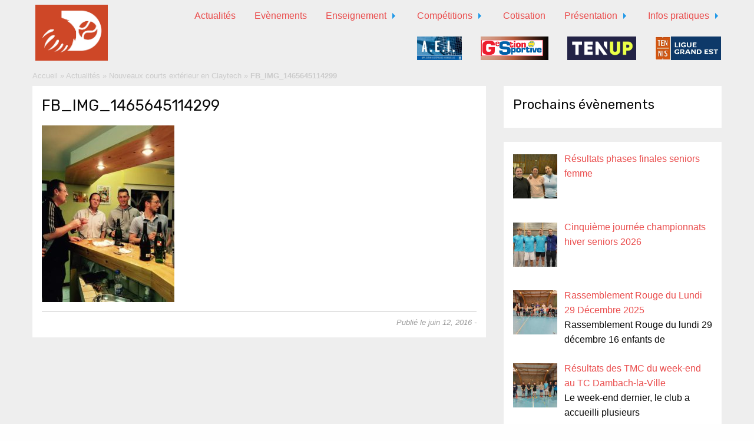

--- FILE ---
content_type: text/html; charset=UTF-8
request_url: https://www.tennisdambachlaville.fr/lancement-travaux-nouveaux-courts-exterieur-claytech/fb_img_1465645114299/
body_size: 10773
content:
<!doctype html>

  <html class="no-js"  lang="fr-FR">

	<head>
		<meta charset="utf-8">
		
		<!-- Force IE to use the latest rendering engine available -->
		<meta http-equiv="X-UA-Compatible" content="IE=edge">

		<!-- Mobile Meta -->
		<meta name="viewport" content="width=device-width, initial-scale=1.0">
		<meta class="foundation-mq">
		
		<link href="https://fonts.googleapis.com/css?family=Rubik:300,400,500" rel="stylesheet" type="text/css" />
		
		<!-- If Site Icon isn't set in customizer -->
					<!-- Icons & Favicons -->
			<link rel="icon" href="https://www.tennisdambachlaville.fr/wp-content/themes/tennis-dlv/favicon.png">
			<link href="https://www.tennisdambachlaville.fr/wp-content/themes/tennis-dlv/assets/images/apple-icon-touch.png" rel="apple-touch-icon" />
			<!--[if IE]>
				<link rel="shortcut icon" href="https://www.tennisdambachlaville.fr/wp-content/themes/tennis-dlv/favicon.ico">
			<![endif]-->
			<meta name="msapplication-TileColor" content="#f01d4f">
			<meta name="msapplication-TileImage" content="https://www.tennisdambachlaville.fr/wp-content/themes/tennis-dlv/assets/images/win8-tile-icon.png">
	    	<meta name="theme-color" content="#121212">
	    
		<link rel="pingback" href="https://www.tennisdambachlaville.fr/xmlrpc.php">

		<meta name='robots' content='index, follow, max-image-preview:large, max-snippet:-1, max-video-preview:-1' />

	<!-- This site is optimized with the Yoast SEO plugin v26.8 - https://yoast.com/product/yoast-seo-wordpress/ -->
	<title>FB_IMG_1465645114299 - Tennis Club de Dambach-la-Ville</title>
	<link rel="canonical" href="https://www.tennisdambachlaville.fr/lancement-travaux-nouveaux-courts-exterieur-claytech/fb_img_1465645114299/" />
	<meta property="og:locale" content="fr_FR" />
	<meta property="og:type" content="article" />
	<meta property="og:title" content="FB_IMG_1465645114299 - Tennis Club de Dambach-la-Ville" />
	<meta property="og:url" content="https://www.tennisdambachlaville.fr/lancement-travaux-nouveaux-courts-exterieur-claytech/fb_img_1465645114299/" />
	<meta property="og:site_name" content="Tennis Club de Dambach-la-Ville" />
	<meta property="og:image" content="https://www.tennisdambachlaville.fr/lancement-travaux-nouveaux-courts-exterieur-claytech/fb_img_1465645114299" />
	<meta property="og:image:width" content="540" />
	<meta property="og:image:height" content="720" />
	<meta property="og:image:type" content="image/jpeg" />
	<meta name="twitter:card" content="summary_large_image" />
	<script type="application/ld+json" class="yoast-schema-graph">{"@context":"https://schema.org","@graph":[{"@type":"WebPage","@id":"https://www.tennisdambachlaville.fr/lancement-travaux-nouveaux-courts-exterieur-claytech/fb_img_1465645114299/","url":"https://www.tennisdambachlaville.fr/lancement-travaux-nouveaux-courts-exterieur-claytech/fb_img_1465645114299/","name":"FB_IMG_1465645114299 - Tennis Club de Dambach-la-Ville","isPartOf":{"@id":"https://www.tennisdambachlaville.fr/#website"},"primaryImageOfPage":{"@id":"https://www.tennisdambachlaville.fr/lancement-travaux-nouveaux-courts-exterieur-claytech/fb_img_1465645114299/#primaryimage"},"image":{"@id":"https://www.tennisdambachlaville.fr/lancement-travaux-nouveaux-courts-exterieur-claytech/fb_img_1465645114299/#primaryimage"},"thumbnailUrl":"https://www.tennisdambachlaville.fr/wp-content/uploads/2016/05/FB_IMG_1465645114299.jpg","datePublished":"2016-06-12T08:25:36+00:00","breadcrumb":{"@id":"https://www.tennisdambachlaville.fr/lancement-travaux-nouveaux-courts-exterieur-claytech/fb_img_1465645114299/#breadcrumb"},"inLanguage":"fr-FR","potentialAction":[{"@type":"ReadAction","target":["https://www.tennisdambachlaville.fr/lancement-travaux-nouveaux-courts-exterieur-claytech/fb_img_1465645114299/"]}]},{"@type":"ImageObject","inLanguage":"fr-FR","@id":"https://www.tennisdambachlaville.fr/lancement-travaux-nouveaux-courts-exterieur-claytech/fb_img_1465645114299/#primaryimage","url":"https://www.tennisdambachlaville.fr/wp-content/uploads/2016/05/FB_IMG_1465645114299.jpg","contentUrl":"https://www.tennisdambachlaville.fr/wp-content/uploads/2016/05/FB_IMG_1465645114299.jpg","width":540,"height":720},{"@type":"BreadcrumbList","@id":"https://www.tennisdambachlaville.fr/lancement-travaux-nouveaux-courts-exterieur-claytech/fb_img_1465645114299/#breadcrumb","itemListElement":[{"@type":"ListItem","position":1,"name":"Accueil","item":"https://www.tennisdambachlaville.fr/"},{"@type":"ListItem","position":2,"name":"Actualités","item":"https://www.tennisdambachlaville.fr/actus/actualites/"},{"@type":"ListItem","position":3,"name":"Nouveaux courts extérieur en Claytech","item":"https://www.tennisdambachlaville.fr/lancement-travaux-nouveaux-courts-exterieur-claytech/"},{"@type":"ListItem","position":4,"name":"FB_IMG_1465645114299"}]},{"@type":"WebSite","@id":"https://www.tennisdambachlaville.fr/#website","url":"https://www.tennisdambachlaville.fr/","name":"Tennis Club de Dambach-la-Ville","description":"","potentialAction":[{"@type":"SearchAction","target":{"@type":"EntryPoint","urlTemplate":"https://www.tennisdambachlaville.fr/?s={search_term_string}"},"query-input":{"@type":"PropertyValueSpecification","valueRequired":true,"valueName":"search_term_string"}}],"inLanguage":"fr-FR"}]}</script>
	<!-- / Yoast SEO plugin. -->


<link rel='dns-prefetch' href='//www.googletagmanager.com' />
<link rel="alternate" type="application/rss+xml" title="Tennis Club de Dambach-la-Ville &raquo; Flux" href="https://www.tennisdambachlaville.fr/feed/" />
<link rel="alternate" type="application/rss+xml" title="Tennis Club de Dambach-la-Ville &raquo; Flux des commentaires" href="https://www.tennisdambachlaville.fr/comments/feed/" />
<link rel="alternate" type="application/rss+xml" title="Tennis Club de Dambach-la-Ville &raquo; FB_IMG_1465645114299 Flux des commentaires" href="https://www.tennisdambachlaville.fr/lancement-travaux-nouveaux-courts-exterieur-claytech/fb_img_1465645114299/feed/" />
<link rel="alternate" title="oEmbed (JSON)" type="application/json+oembed" href="https://www.tennisdambachlaville.fr/wp-json/oembed/1.0/embed?url=https%3A%2F%2Fwww.tennisdambachlaville.fr%2Flancement-travaux-nouveaux-courts-exterieur-claytech%2Ffb_img_1465645114299%2F" />
<link rel="alternate" title="oEmbed (XML)" type="text/xml+oembed" href="https://www.tennisdambachlaville.fr/wp-json/oembed/1.0/embed?url=https%3A%2F%2Fwww.tennisdambachlaville.fr%2Flancement-travaux-nouveaux-courts-exterieur-claytech%2Ffb_img_1465645114299%2F&#038;format=xml" />
<style id='wp-img-auto-sizes-contain-inline-css' type='text/css'>
img:is([sizes=auto i],[sizes^="auto," i]){contain-intrinsic-size:3000px 1500px}
/*# sourceURL=wp-img-auto-sizes-contain-inline-css */
</style>
<style id='wp-emoji-styles-inline-css' type='text/css'>

	img.wp-smiley, img.emoji {
		display: inline !important;
		border: none !important;
		box-shadow: none !important;
		height: 1em !important;
		width: 1em !important;
		margin: 0 0.07em !important;
		vertical-align: -0.1em !important;
		background: none !important;
		padding: 0 !important;
	}
/*# sourceURL=wp-emoji-styles-inline-css */
</style>
<style id='wp-block-library-inline-css' type='text/css'>
:root{--wp-block-synced-color:#7a00df;--wp-block-synced-color--rgb:122,0,223;--wp-bound-block-color:var(--wp-block-synced-color);--wp-editor-canvas-background:#ddd;--wp-admin-theme-color:#007cba;--wp-admin-theme-color--rgb:0,124,186;--wp-admin-theme-color-darker-10:#006ba1;--wp-admin-theme-color-darker-10--rgb:0,107,160.5;--wp-admin-theme-color-darker-20:#005a87;--wp-admin-theme-color-darker-20--rgb:0,90,135;--wp-admin-border-width-focus:2px}@media (min-resolution:192dpi){:root{--wp-admin-border-width-focus:1.5px}}.wp-element-button{cursor:pointer}:root .has-very-light-gray-background-color{background-color:#eee}:root .has-very-dark-gray-background-color{background-color:#313131}:root .has-very-light-gray-color{color:#eee}:root .has-very-dark-gray-color{color:#313131}:root .has-vivid-green-cyan-to-vivid-cyan-blue-gradient-background{background:linear-gradient(135deg,#00d084,#0693e3)}:root .has-purple-crush-gradient-background{background:linear-gradient(135deg,#34e2e4,#4721fb 50%,#ab1dfe)}:root .has-hazy-dawn-gradient-background{background:linear-gradient(135deg,#faaca8,#dad0ec)}:root .has-subdued-olive-gradient-background{background:linear-gradient(135deg,#fafae1,#67a671)}:root .has-atomic-cream-gradient-background{background:linear-gradient(135deg,#fdd79a,#004a59)}:root .has-nightshade-gradient-background{background:linear-gradient(135deg,#330968,#31cdcf)}:root .has-midnight-gradient-background{background:linear-gradient(135deg,#020381,#2874fc)}:root{--wp--preset--font-size--normal:16px;--wp--preset--font-size--huge:42px}.has-regular-font-size{font-size:1em}.has-larger-font-size{font-size:2.625em}.has-normal-font-size{font-size:var(--wp--preset--font-size--normal)}.has-huge-font-size{font-size:var(--wp--preset--font-size--huge)}.has-text-align-center{text-align:center}.has-text-align-left{text-align:left}.has-text-align-right{text-align:right}.has-fit-text{white-space:nowrap!important}#end-resizable-editor-section{display:none}.aligncenter{clear:both}.items-justified-left{justify-content:flex-start}.items-justified-center{justify-content:center}.items-justified-right{justify-content:flex-end}.items-justified-space-between{justify-content:space-between}.screen-reader-text{border:0;clip-path:inset(50%);height:1px;margin:-1px;overflow:hidden;padding:0;position:absolute;width:1px;word-wrap:normal!important}.screen-reader-text:focus{background-color:#ddd;clip-path:none;color:#444;display:block;font-size:1em;height:auto;left:5px;line-height:normal;padding:15px 23px 14px;text-decoration:none;top:5px;width:auto;z-index:100000}html :where(.has-border-color){border-style:solid}html :where([style*=border-top-color]){border-top-style:solid}html :where([style*=border-right-color]){border-right-style:solid}html :where([style*=border-bottom-color]){border-bottom-style:solid}html :where([style*=border-left-color]){border-left-style:solid}html :where([style*=border-width]){border-style:solid}html :where([style*=border-top-width]){border-top-style:solid}html :where([style*=border-right-width]){border-right-style:solid}html :where([style*=border-bottom-width]){border-bottom-style:solid}html :where([style*=border-left-width]){border-left-style:solid}html :where(img[class*=wp-image-]){height:auto;max-width:100%}:where(figure){margin:0 0 1em}html :where(.is-position-sticky){--wp-admin--admin-bar--position-offset:var(--wp-admin--admin-bar--height,0px)}@media screen and (max-width:600px){html :where(.is-position-sticky){--wp-admin--admin-bar--position-offset:0px}}

/*# sourceURL=wp-block-library-inline-css */
</style><style id='global-styles-inline-css' type='text/css'>
:root{--wp--preset--aspect-ratio--square: 1;--wp--preset--aspect-ratio--4-3: 4/3;--wp--preset--aspect-ratio--3-4: 3/4;--wp--preset--aspect-ratio--3-2: 3/2;--wp--preset--aspect-ratio--2-3: 2/3;--wp--preset--aspect-ratio--16-9: 16/9;--wp--preset--aspect-ratio--9-16: 9/16;--wp--preset--color--black: #000000;--wp--preset--color--cyan-bluish-gray: #abb8c3;--wp--preset--color--white: #ffffff;--wp--preset--color--pale-pink: #f78da7;--wp--preset--color--vivid-red: #cf2e2e;--wp--preset--color--luminous-vivid-orange: #ff6900;--wp--preset--color--luminous-vivid-amber: #fcb900;--wp--preset--color--light-green-cyan: #7bdcb5;--wp--preset--color--vivid-green-cyan: #00d084;--wp--preset--color--pale-cyan-blue: #8ed1fc;--wp--preset--color--vivid-cyan-blue: #0693e3;--wp--preset--color--vivid-purple: #9b51e0;--wp--preset--gradient--vivid-cyan-blue-to-vivid-purple: linear-gradient(135deg,rgb(6,147,227) 0%,rgb(155,81,224) 100%);--wp--preset--gradient--light-green-cyan-to-vivid-green-cyan: linear-gradient(135deg,rgb(122,220,180) 0%,rgb(0,208,130) 100%);--wp--preset--gradient--luminous-vivid-amber-to-luminous-vivid-orange: linear-gradient(135deg,rgb(252,185,0) 0%,rgb(255,105,0) 100%);--wp--preset--gradient--luminous-vivid-orange-to-vivid-red: linear-gradient(135deg,rgb(255,105,0) 0%,rgb(207,46,46) 100%);--wp--preset--gradient--very-light-gray-to-cyan-bluish-gray: linear-gradient(135deg,rgb(238,238,238) 0%,rgb(169,184,195) 100%);--wp--preset--gradient--cool-to-warm-spectrum: linear-gradient(135deg,rgb(74,234,220) 0%,rgb(151,120,209) 20%,rgb(207,42,186) 40%,rgb(238,44,130) 60%,rgb(251,105,98) 80%,rgb(254,248,76) 100%);--wp--preset--gradient--blush-light-purple: linear-gradient(135deg,rgb(255,206,236) 0%,rgb(152,150,240) 100%);--wp--preset--gradient--blush-bordeaux: linear-gradient(135deg,rgb(254,205,165) 0%,rgb(254,45,45) 50%,rgb(107,0,62) 100%);--wp--preset--gradient--luminous-dusk: linear-gradient(135deg,rgb(255,203,112) 0%,rgb(199,81,192) 50%,rgb(65,88,208) 100%);--wp--preset--gradient--pale-ocean: linear-gradient(135deg,rgb(255,245,203) 0%,rgb(182,227,212) 50%,rgb(51,167,181) 100%);--wp--preset--gradient--electric-grass: linear-gradient(135deg,rgb(202,248,128) 0%,rgb(113,206,126) 100%);--wp--preset--gradient--midnight: linear-gradient(135deg,rgb(2,3,129) 0%,rgb(40,116,252) 100%);--wp--preset--font-size--small: 13px;--wp--preset--font-size--medium: 20px;--wp--preset--font-size--large: 36px;--wp--preset--font-size--x-large: 42px;--wp--preset--spacing--20: 0.44rem;--wp--preset--spacing--30: 0.67rem;--wp--preset--spacing--40: 1rem;--wp--preset--spacing--50: 1.5rem;--wp--preset--spacing--60: 2.25rem;--wp--preset--spacing--70: 3.38rem;--wp--preset--spacing--80: 5.06rem;--wp--preset--shadow--natural: 6px 6px 9px rgba(0, 0, 0, 0.2);--wp--preset--shadow--deep: 12px 12px 50px rgba(0, 0, 0, 0.4);--wp--preset--shadow--sharp: 6px 6px 0px rgba(0, 0, 0, 0.2);--wp--preset--shadow--outlined: 6px 6px 0px -3px rgb(255, 255, 255), 6px 6px rgb(0, 0, 0);--wp--preset--shadow--crisp: 6px 6px 0px rgb(0, 0, 0);}:where(.is-layout-flex){gap: 0.5em;}:where(.is-layout-grid){gap: 0.5em;}body .is-layout-flex{display: flex;}.is-layout-flex{flex-wrap: wrap;align-items: center;}.is-layout-flex > :is(*, div){margin: 0;}body .is-layout-grid{display: grid;}.is-layout-grid > :is(*, div){margin: 0;}:where(.wp-block-columns.is-layout-flex){gap: 2em;}:where(.wp-block-columns.is-layout-grid){gap: 2em;}:where(.wp-block-post-template.is-layout-flex){gap: 1.25em;}:where(.wp-block-post-template.is-layout-grid){gap: 1.25em;}.has-black-color{color: var(--wp--preset--color--black) !important;}.has-cyan-bluish-gray-color{color: var(--wp--preset--color--cyan-bluish-gray) !important;}.has-white-color{color: var(--wp--preset--color--white) !important;}.has-pale-pink-color{color: var(--wp--preset--color--pale-pink) !important;}.has-vivid-red-color{color: var(--wp--preset--color--vivid-red) !important;}.has-luminous-vivid-orange-color{color: var(--wp--preset--color--luminous-vivid-orange) !important;}.has-luminous-vivid-amber-color{color: var(--wp--preset--color--luminous-vivid-amber) !important;}.has-light-green-cyan-color{color: var(--wp--preset--color--light-green-cyan) !important;}.has-vivid-green-cyan-color{color: var(--wp--preset--color--vivid-green-cyan) !important;}.has-pale-cyan-blue-color{color: var(--wp--preset--color--pale-cyan-blue) !important;}.has-vivid-cyan-blue-color{color: var(--wp--preset--color--vivid-cyan-blue) !important;}.has-vivid-purple-color{color: var(--wp--preset--color--vivid-purple) !important;}.has-black-background-color{background-color: var(--wp--preset--color--black) !important;}.has-cyan-bluish-gray-background-color{background-color: var(--wp--preset--color--cyan-bluish-gray) !important;}.has-white-background-color{background-color: var(--wp--preset--color--white) !important;}.has-pale-pink-background-color{background-color: var(--wp--preset--color--pale-pink) !important;}.has-vivid-red-background-color{background-color: var(--wp--preset--color--vivid-red) !important;}.has-luminous-vivid-orange-background-color{background-color: var(--wp--preset--color--luminous-vivid-orange) !important;}.has-luminous-vivid-amber-background-color{background-color: var(--wp--preset--color--luminous-vivid-amber) !important;}.has-light-green-cyan-background-color{background-color: var(--wp--preset--color--light-green-cyan) !important;}.has-vivid-green-cyan-background-color{background-color: var(--wp--preset--color--vivid-green-cyan) !important;}.has-pale-cyan-blue-background-color{background-color: var(--wp--preset--color--pale-cyan-blue) !important;}.has-vivid-cyan-blue-background-color{background-color: var(--wp--preset--color--vivid-cyan-blue) !important;}.has-vivid-purple-background-color{background-color: var(--wp--preset--color--vivid-purple) !important;}.has-black-border-color{border-color: var(--wp--preset--color--black) !important;}.has-cyan-bluish-gray-border-color{border-color: var(--wp--preset--color--cyan-bluish-gray) !important;}.has-white-border-color{border-color: var(--wp--preset--color--white) !important;}.has-pale-pink-border-color{border-color: var(--wp--preset--color--pale-pink) !important;}.has-vivid-red-border-color{border-color: var(--wp--preset--color--vivid-red) !important;}.has-luminous-vivid-orange-border-color{border-color: var(--wp--preset--color--luminous-vivid-orange) !important;}.has-luminous-vivid-amber-border-color{border-color: var(--wp--preset--color--luminous-vivid-amber) !important;}.has-light-green-cyan-border-color{border-color: var(--wp--preset--color--light-green-cyan) !important;}.has-vivid-green-cyan-border-color{border-color: var(--wp--preset--color--vivid-green-cyan) !important;}.has-pale-cyan-blue-border-color{border-color: var(--wp--preset--color--pale-cyan-blue) !important;}.has-vivid-cyan-blue-border-color{border-color: var(--wp--preset--color--vivid-cyan-blue) !important;}.has-vivid-purple-border-color{border-color: var(--wp--preset--color--vivid-purple) !important;}.has-vivid-cyan-blue-to-vivid-purple-gradient-background{background: var(--wp--preset--gradient--vivid-cyan-blue-to-vivid-purple) !important;}.has-light-green-cyan-to-vivid-green-cyan-gradient-background{background: var(--wp--preset--gradient--light-green-cyan-to-vivid-green-cyan) !important;}.has-luminous-vivid-amber-to-luminous-vivid-orange-gradient-background{background: var(--wp--preset--gradient--luminous-vivid-amber-to-luminous-vivid-orange) !important;}.has-luminous-vivid-orange-to-vivid-red-gradient-background{background: var(--wp--preset--gradient--luminous-vivid-orange-to-vivid-red) !important;}.has-very-light-gray-to-cyan-bluish-gray-gradient-background{background: var(--wp--preset--gradient--very-light-gray-to-cyan-bluish-gray) !important;}.has-cool-to-warm-spectrum-gradient-background{background: var(--wp--preset--gradient--cool-to-warm-spectrum) !important;}.has-blush-light-purple-gradient-background{background: var(--wp--preset--gradient--blush-light-purple) !important;}.has-blush-bordeaux-gradient-background{background: var(--wp--preset--gradient--blush-bordeaux) !important;}.has-luminous-dusk-gradient-background{background: var(--wp--preset--gradient--luminous-dusk) !important;}.has-pale-ocean-gradient-background{background: var(--wp--preset--gradient--pale-ocean) !important;}.has-electric-grass-gradient-background{background: var(--wp--preset--gradient--electric-grass) !important;}.has-midnight-gradient-background{background: var(--wp--preset--gradient--midnight) !important;}.has-small-font-size{font-size: var(--wp--preset--font-size--small) !important;}.has-medium-font-size{font-size: var(--wp--preset--font-size--medium) !important;}.has-large-font-size{font-size: var(--wp--preset--font-size--large) !important;}.has-x-large-font-size{font-size: var(--wp--preset--font-size--x-large) !important;}
/*# sourceURL=global-styles-inline-css */
</style>

<style id='classic-theme-styles-inline-css' type='text/css'>
/*! This file is auto-generated */
.wp-block-button__link{color:#fff;background-color:#32373c;border-radius:9999px;box-shadow:none;text-decoration:none;padding:calc(.667em + 2px) calc(1.333em + 2px);font-size:1.125em}.wp-block-file__button{background:#32373c;color:#fff;text-decoration:none}
/*# sourceURL=/wp-includes/css/classic-themes.min.css */
</style>
<link rel='stylesheet' id='contact-form-7-css' href='https://www.tennisdambachlaville.fr/wp-content/plugins/contact-form-7/includes/css/styles.css?ver=6.1.4' type='text/css' media='all' />
<style id='contact-form-7-inline-css' type='text/css'>
.wpcf7 .wpcf7-recaptcha iframe {margin-bottom: 0;}.wpcf7 .wpcf7-recaptcha[data-align="center"] > div {margin: 0 auto;}.wpcf7 .wpcf7-recaptcha[data-align="right"] > div {margin: 0 0 0 auto;}
/*# sourceURL=contact-form-7-inline-css */
</style>
<link rel='stylesheet' id='contact-info-css' href='https://www.tennisdambachlaville.fr/wp-content/plugins/simple-contact-info/css/contact-info-frondend.css?ver=1.0' type='text/css' media='all' />
<link rel='stylesheet' id='recent-posts-widget-with-thumbnails-public-style-css' href='https://www.tennisdambachlaville.fr/wp-content/plugins/recent-posts-widget-with-thumbnails/public.css?ver=7.1.1' type='text/css' media='all' />
<link rel='stylesheet' id='simple-social-icons-font-css' href='https://www.tennisdambachlaville.fr/wp-content/plugins/simple-social-icons/css/style.css?ver=4.0.0' type='text/css' media='all' />
<link rel='stylesheet' id='tablepress-default-css' href='https://www.tennisdambachlaville.fr/wp-content/plugins/tablepress/css/build/default.css?ver=3.2.6' type='text/css' media='all' />
<link rel='stylesheet' id='motion-ui-css-css' href='https://www.tennisdambachlaville.fr/wp-content/themes/tennis-dlv/vendor/motion-ui/dist/motion-ui.min.css?ver=6.9' type='text/css' media='all' />
<link rel='stylesheet' id='foundation-css-css' href='https://www.tennisdambachlaville.fr/wp-content/themes/tennis-dlv/vendor/foundation-sites/dist/foundation.min.css?ver=6.9' type='text/css' media='all' />
<link rel='stylesheet' id='site-css-css' href='https://www.tennisdambachlaville.fr/wp-content/themes/tennis-dlv/assets/css/style.css?ver=6.9' type='text/css' media='all' />
<link rel='stylesheet' id='symbioseo-css-css' href='https://www.tennisdambachlaville.fr/wp-content/themes/tennis-dlv/assets/css/symbioseo.css?ver=6.9' type='text/css' media='all' />
<script type="text/javascript" src="https://www.tennisdambachlaville.fr/wp-includes/js/jquery/jquery.min.js?ver=3.7.1" id="jquery-core-js"></script>
<script type="text/javascript" src="https://www.tennisdambachlaville.fr/wp-includes/js/jquery/jquery-migrate.min.js?ver=3.4.1" id="jquery-migrate-js"></script>
<link rel="https://api.w.org/" href="https://www.tennisdambachlaville.fr/wp-json/" /><link rel="alternate" title="JSON" type="application/json" href="https://www.tennisdambachlaville.fr/wp-json/wp/v2/media/703" /><link rel='shortlink' href='https://www.tennisdambachlaville.fr/?p=703' />
<meta name="generator" content="Site Kit by Google 1.171.0" />
		<!-- Drop Google Analytics here -->
		<!-- end analytics -->

	</head>
	
	<!-- Uncomment this line if using the Off-Canvas Menu --> 
		
	<body data-rsssl=1 class="attachment wp-singular attachment-template-default single single-attachment postid-703 attachmentid-703 attachment-jpeg wp-theme-tennis-dlv">

		<div class="off-canvas-wrapper">
			
			<div class="off-canvas-wrapper-inner" data-off-canvas-wrapper>
				
				<div class="off-canvas position-right" id="off-canvas" data-off-canvas data-position="right">
	<ul id="menu-menu-principal" class="vertical menu" data-accordion-menu><li id="menu-item-11" class="menu-item menu-item-type-post_type menu-item-object-page current_page_parent menu-item-11"><a href="https://www.tennisdambachlaville.fr/actualites/">Actualités</a></li>
<li id="menu-item-13" class="menu-item menu-item-type-post_type menu-item-object-page menu-item-13"><a href="https://www.tennisdambachlaville.fr/evenements/">Evènements</a></li>
<li id="menu-item-85" class="menu-item menu-item-type-post_type menu-item-object-page menu-item-has-children menu-item-85"><a href="https://www.tennisdambachlaville.fr/enseignement/">Enseignement</a>
<ul class="vertical nested menu">
	<li id="menu-item-87" class="menu-item menu-item-type-post_type menu-item-object-page menu-item-87"><a href="https://www.tennisdambachlaville.fr/enseignement/equipe-pedagogique/">L&rsquo;équipe pédagogique</a></li>
	<li id="menu-item-86" class="menu-item menu-item-type-post_type menu-item-object-page menu-item-86"><a href="https://www.tennisdambachlaville.fr/enseignement/lecole-de-tennis-jeune/">L&rsquo;école de tennis jeune</a></li>
	<li id="menu-item-102" class="menu-item menu-item-type-post_type menu-item-object-page menu-item-102"><a href="https://www.tennisdambachlaville.fr/enseignement/les-cours-adultes/">Les cours adultes</a></li>
	<li id="menu-item-121" class="menu-item menu-item-type-post_type menu-item-object-page menu-item-121"><a href="https://www.tennisdambachlaville.fr/enseignement/lecons-individuelles/">Leçons individuelles</a></li>
	<li id="menu-item-120" class="menu-item menu-item-type-post_type menu-item-object-page menu-item-120"><a href="https://www.tennisdambachlaville.fr/enseignement/les-stages/">Les stages</a></li>
</ul>
</li>
<li id="menu-item-103" class="menu-item menu-item-type-post_type menu-item-object-page menu-item-has-children menu-item-103"><a href="https://www.tennisdambachlaville.fr/competitions/">Compétitions</a>
<ul class="vertical nested menu">
	<li id="menu-item-112" class="menu-item menu-item-type-post_type menu-item-object-page menu-item-112"><a href="https://www.tennisdambachlaville.fr/competitions/les-tournois-jeunes/">Les tournois jeunes</a></li>
	<li id="menu-item-113" class="menu-item menu-item-type-post_type menu-item-object-page menu-item-113"><a href="https://www.tennisdambachlaville.fr/competitions/les-championnats-par-equipes-jeunes/">Les championnats par équipes jeunes</a></li>
	<li id="menu-item-114" class="menu-item menu-item-type-post_type menu-item-object-page menu-item-114"><a href="https://www.tennisdambachlaville.fr/competitions/les-tournois-adultes/">Les tournois adultes</a></li>
	<li id="menu-item-111" class="menu-item menu-item-type-post_type menu-item-object-page menu-item-111"><a href="https://www.tennisdambachlaville.fr/competitions/les-championnats-par-equipes-adultes/">Les championnats par équipes adultes</a></li>
</ul>
</li>
<li id="menu-item-41" class="menu-item menu-item-type-post_type menu-item-object-page menu-item-41"><a href="https://www.tennisdambachlaville.fr/cotisation/">Cotisation</a></li>
<li id="menu-item-30" class="menu-item menu-item-type-post_type menu-item-object-page menu-item-has-children menu-item-30"><a href="https://www.tennisdambachlaville.fr/presentation/">Présentation</a>
<ul class="vertical nested menu">
	<li id="menu-item-32" class="menu-item menu-item-type-post_type menu-item-object-page menu-item-32"><a href="https://www.tennisdambachlaville.fr/presentation/infrastructures/">Infrastructures</a></li>
	<li id="menu-item-33" class="menu-item menu-item-type-post_type menu-item-object-page menu-item-33"><a href="https://www.tennisdambachlaville.fr/presentation/comite/">Comité</a></li>
</ul>
</li>
<li id="menu-item-12" class="menu-item menu-item-type-post_type menu-item-object-page menu-item-has-children menu-item-12"><a href="https://www.tennisdambachlaville.fr/infos-pratiques/">Infos pratiques</a>
<ul class="vertical nested menu">
	<li id="menu-item-42" class="menu-item menu-item-type-post_type menu-item-object-page menu-item-42"><a href="https://www.tennisdambachlaville.fr/infos-pratiques/reservation/">Réservation</a></li>
	<li id="menu-item-34" class="menu-item menu-item-type-post_type menu-item-object-page menu-item-34"><a href="https://www.tennisdambachlaville.fr/infos-pratiques/nos-partenaires/">Nos Partenaires</a></li>
	<li id="menu-item-35" class="menu-item menu-item-type-post_type menu-item-object-page menu-item-35"><a href="https://www.tennisdambachlaville.fr/infos-pratiques/nous-contacter/">Nous contacter</a></li>
	<li id="menu-item-746" class="menu-item menu-item-type-post_type menu-item-object-page menu-item-746"><a href="https://www.tennisdambachlaville.fr/infos-pratiques/balle-au-rebond/">Balle au rebond</a></li>
</ul>
</li>
</ul></div>				
				<div class="off-canvas-content" data-off-canvas-content>
					
					<header class="header" role="banner">
							
						 <!-- This navs will be applied to the topbar, above all content 
							  To see additional nav styles, visit the /parts directory -->
						 <!-- By default, this menu will use off-canvas for small
	 and a topbar for medium-up -->

<div class="top-bar" id="top-bar-menu">
	<div class="row">
		<div class="top-bar-left float-left">
			<img src="https://www.tennisdambachlaville.fr/wp-content/uploads/2019/05/logo-tcdlv-e1557835866502.jpg" alt="Tennis Club de Dambach-la-Ville" title="Tennis Club de Dambach-la-Ville" style="float: left; height: 95px; margin-left: 20px;" />
		</div>
		<div class="top-bar-right show-for-medium">
			<ul id="menu-menu-principal-1" class="vertical medium-horizontal menu" data-responsive-menu="accordion medium-dropdown"><li class="menu-item menu-item-type-post_type menu-item-object-page current_page_parent menu-item-11"><a href="https://www.tennisdambachlaville.fr/actualites/">Actualités</a></li>
<li class="menu-item menu-item-type-post_type menu-item-object-page menu-item-13"><a href="https://www.tennisdambachlaville.fr/evenements/">Evènements</a></li>
<li class="menu-item menu-item-type-post_type menu-item-object-page menu-item-has-children menu-item-85"><a href="https://www.tennisdambachlaville.fr/enseignement/">Enseignement</a>
<ul class="menu">
	<li class="menu-item menu-item-type-post_type menu-item-object-page menu-item-87"><a href="https://www.tennisdambachlaville.fr/enseignement/equipe-pedagogique/">L&rsquo;équipe pédagogique</a></li>
	<li class="menu-item menu-item-type-post_type menu-item-object-page menu-item-86"><a href="https://www.tennisdambachlaville.fr/enseignement/lecole-de-tennis-jeune/">L&rsquo;école de tennis jeune</a></li>
	<li class="menu-item menu-item-type-post_type menu-item-object-page menu-item-102"><a href="https://www.tennisdambachlaville.fr/enseignement/les-cours-adultes/">Les cours adultes</a></li>
	<li class="menu-item menu-item-type-post_type menu-item-object-page menu-item-121"><a href="https://www.tennisdambachlaville.fr/enseignement/lecons-individuelles/">Leçons individuelles</a></li>
	<li class="menu-item menu-item-type-post_type menu-item-object-page menu-item-120"><a href="https://www.tennisdambachlaville.fr/enseignement/les-stages/">Les stages</a></li>
</ul>
</li>
<li class="menu-item menu-item-type-post_type menu-item-object-page menu-item-has-children menu-item-103"><a href="https://www.tennisdambachlaville.fr/competitions/">Compétitions</a>
<ul class="menu">
	<li class="menu-item menu-item-type-post_type menu-item-object-page menu-item-112"><a href="https://www.tennisdambachlaville.fr/competitions/les-tournois-jeunes/">Les tournois jeunes</a></li>
	<li class="menu-item menu-item-type-post_type menu-item-object-page menu-item-113"><a href="https://www.tennisdambachlaville.fr/competitions/les-championnats-par-equipes-jeunes/">Les championnats par équipes jeunes</a></li>
	<li class="menu-item menu-item-type-post_type menu-item-object-page menu-item-114"><a href="https://www.tennisdambachlaville.fr/competitions/les-tournois-adultes/">Les tournois adultes</a></li>
	<li class="menu-item menu-item-type-post_type menu-item-object-page menu-item-111"><a href="https://www.tennisdambachlaville.fr/competitions/les-championnats-par-equipes-adultes/">Les championnats par équipes adultes</a></li>
</ul>
</li>
<li class="menu-item menu-item-type-post_type menu-item-object-page menu-item-41"><a href="https://www.tennisdambachlaville.fr/cotisation/">Cotisation</a></li>
<li class="menu-item menu-item-type-post_type menu-item-object-page menu-item-has-children menu-item-30"><a href="https://www.tennisdambachlaville.fr/presentation/">Présentation</a>
<ul class="menu">
	<li class="menu-item menu-item-type-post_type menu-item-object-page menu-item-32"><a href="https://www.tennisdambachlaville.fr/presentation/infrastructures/">Infrastructures</a></li>
	<li class="menu-item menu-item-type-post_type menu-item-object-page menu-item-33"><a href="https://www.tennisdambachlaville.fr/presentation/comite/">Comité</a></li>
</ul>
</li>
<li class="menu-item menu-item-type-post_type menu-item-object-page menu-item-has-children menu-item-12"><a href="https://www.tennisdambachlaville.fr/infos-pratiques/">Infos pratiques</a>
<ul class="menu">
	<li class="menu-item menu-item-type-post_type menu-item-object-page menu-item-42"><a href="https://www.tennisdambachlaville.fr/infos-pratiques/reservation/">Réservation</a></li>
	<li class="menu-item menu-item-type-post_type menu-item-object-page menu-item-34"><a href="https://www.tennisdambachlaville.fr/infos-pratiques/nos-partenaires/">Nos Partenaires</a></li>
	<li class="menu-item menu-item-type-post_type menu-item-object-page menu-item-35"><a href="https://www.tennisdambachlaville.fr/infos-pratiques/nous-contacter/">Nous contacter</a></li>
	<li class="menu-item menu-item-type-post_type menu-item-object-page menu-item-746"><a href="https://www.tennisdambachlaville.fr/infos-pratiques/balle-au-rebond/">Balle au rebond</a></li>
</ul>
</li>
</ul>			
						<ul id="menu-perso" class="float-right">
				<li>
					<a href="http://www.ei.applipub-fft.fr/" title="AEI Grands Publics" target="_blank">
						<img src="https://www.tennisdambachlaville.fr/wp-content/themes/tennis-dlv/assets/images/aei.jpg" alt="AEI Grands Publics" title="AEI Grands Publics" /></a>
				</li>
				<li>
					<a href="http://www.gs.applipub-fft.fr/" title="Gestion des championnats" target="_blank">
						<img src="https://www.tennisdambachlaville.fr/wp-content/themes/tennis-dlv/assets/images/gestion-sportive.jpg" alt="Gestion des championnats" title="Gestion des championnats" /></a>
				</li>
				<li>
					<a href="https://tenup.fft.fr/palmares/139693" title="Tenup" target="_blank">
						<img src="https://www.tennisdambachlaville.fr/wp-content/themes/tennis-dlv/assets/images/tenup.jpg" alt="Tenup" title="Tenup" /></a>
				</li>
				<li>
					<a href="https://www.ligue-grandest-fft.fr/" title="Ligue Grand Est de Tennis" target="_blank" style="display: block; background-color: #0e3969; padding-right: 5px;">
						<img src="https://www.tennisdambachlaville.fr/wp-content/themes/tennis-dlv/assets/images/ligue-fft-grand-est.jpg" alt="Ligue Grand Est de Tennis" title="Ligue Grand Est de Tennis" /></a>
				</li>
			</ul>
		</div>
		<div class="top-bar-right float-right show-for-small-only">
			<ul class="menu">
				<!-- <li><button class="menu-icon" type="button" data-toggle="off-canvas"></button></li> -->
				<li><a data-toggle="off-canvas">Menu</a></li>
			</ul>
		</div>
	</div>
</div>		 	
					</header> <!-- end .header -->
					
					<div class="breadcrumbs"><div class="row"><div class="large-12 columns"><span><span><a href="https://www.tennisdambachlaville.fr/">Accueil</a></span> » <span><a href="https://www.tennisdambachlaville.fr/actus/actualites/">Actualités</a></span> » <span><a href="https://www.tennisdambachlaville.fr/lancement-travaux-nouveaux-courts-exterieur-claytech/">Nouveaux courts extérieur en Claytech</a></span> » <span class="breadcrumb_last" aria-current="page"><strong>FB_IMG_1465645114299</strong></span></span></div></div></div>			
<div id="content">
	<div id="inner-content" class="row">
	    <main id="main" class="large-8 medium-8 columns" role="main">
			<div class="inner-section">
								<article id="post-703" class="post-703 attachment type-attachment status-inherit hentry wp-sticky" role="article" itemscope itemtype="http://schema.org/BlogPosting">
					<header class="article-header">	
						<h1 class="entry-title single-title" itemprop="headline">FB_IMG_1465645114299</h1>
					</header> <!-- end article header -->
					
					<section class="entry-content" itemprop="articleBody">
						<p class="text-center"></p>
						
						<p class="attachment"><a href='https://www.tennisdambachlaville.fr/wp-content/uploads/2016/05/FB_IMG_1465645114299.jpg'><img fetchpriority="high" decoding="async" width="225" height="300" src="https://www.tennisdambachlaville.fr/wp-content/uploads/2016/05/FB_IMG_1465645114299-225x300.jpg" class="attachment-medium size-medium" alt="" srcset="https://www.tennisdambachlaville.fr/wp-content/uploads/2016/05/FB_IMG_1465645114299-225x300.jpg 225w, https://www.tennisdambachlaville.fr/wp-content/uploads/2016/05/FB_IMG_1465645114299.jpg 540w" sizes="(max-width: 225px) 100vw, 225px" /></a></p>
					</section>
					
					<div class="byline text-right">
						Publié le juin 12, 2016 - 					</div>
				</article>
			    			</div>
		</main>
		
	    <div id="sidebar1" class="sidebar large-4 medium-4 columns" role="complementary">
	<div class="inner-section">
		<h2>Prochains évènements</h2>
	</div>
	<br />
	
		<div id="recent-posts-widget-with-thumbnails-2" class="widget recent-posts-widget-with-thumbnails">
<div id="rpwwt-recent-posts-widget-with-thumbnails-2" class="rpwwt-widget">
	<ul>
		<li><a href="https://www.tennisdambachlaville.fr/resultats-phases-finales-seniors-femme/"><img width="75" height="75" src="https://www.tennisdambachlaville.fr/wp-content/uploads/2026/01/Messenger_creation_3422243F-6E13-49F5-A25B-144E0A8835EE-125x125.jpeg" class="attachment-75x75 size-75x75 wp-post-image" alt="" decoding="async" loading="lazy" srcset="https://www.tennisdambachlaville.fr/wp-content/uploads/2026/01/Messenger_creation_3422243F-6E13-49F5-A25B-144E0A8835EE-125x125.jpeg 125w, https://www.tennisdambachlaville.fr/wp-content/uploads/2026/01/Messenger_creation_3422243F-6E13-49F5-A25B-144E0A8835EE-150x150.jpeg 150w" sizes="auto, (max-width: 75px) 100vw, 75px" /><span class="rpwwt-post-title">Résultats phases finales seniors femme</span></a><div class="rpwwt-post-excerpt"></div></li>
		<li><a href="https://www.tennisdambachlaville.fr/cinquieme-journee-championnats-hiver-seniors-2026/"><img width="75" height="75" src="https://www.tennisdambachlaville.fr/wp-content/uploads/2026/01/IMG-20260118-WA0041-125x125.jpg" class="attachment-75x75 size-75x75 wp-post-image" alt="" decoding="async" loading="lazy" srcset="https://www.tennisdambachlaville.fr/wp-content/uploads/2026/01/IMG-20260118-WA0041-125x125.jpg 125w, https://www.tennisdambachlaville.fr/wp-content/uploads/2026/01/IMG-20260118-WA0041-150x150.jpg 150w" sizes="auto, (max-width: 75px) 100vw, 75px" /><span class="rpwwt-post-title">Cinquième journée championnats hiver seniors 2026</span></a><div class="rpwwt-post-excerpt"></div></li>
		<li><a href="https://www.tennisdambachlaville.fr/rassemblement-rouge-du-lundi-29-decembre-2025/"><img width="75" height="75" src="https://www.tennisdambachlaville.fr/wp-content/uploads/2026/01/605530968_1303949298396668_3768397526651636438_n-125x125.jpg" class="attachment-75x75 size-75x75 wp-post-image" alt="" decoding="async" loading="lazy" srcset="https://www.tennisdambachlaville.fr/wp-content/uploads/2026/01/605530968_1303949298396668_3768397526651636438_n-125x125.jpg 125w, https://www.tennisdambachlaville.fr/wp-content/uploads/2026/01/605530968_1303949298396668_3768397526651636438_n-150x150.jpg 150w" sizes="auto, (max-width: 75px) 100vw, 75px" /><span class="rpwwt-post-title">Rassemblement Rouge du Lundi 29 Décembre 2025</span></a><div class="rpwwt-post-excerpt">Rassemblement Rouge du lundi 29 décembre 16 enfants de <span class="rpwwt-post-excerpt-more"></span></div></li>
		<li><a href="https://www.tennisdambachlaville.fr/resultats-des-tmc-du-week-end-au-tc-dambach-la-ville/"><img width="75" height="75" src="https://www.tennisdambachlaville.fr/wp-content/uploads/2026/01/611473287_1307213811403550_4717371455667870181_n-1-125x125.jpg" class="attachment-75x75 size-75x75 wp-post-image" alt="" decoding="async" loading="lazy" srcset="https://www.tennisdambachlaville.fr/wp-content/uploads/2026/01/611473287_1307213811403550_4717371455667870181_n-1-125x125.jpg 125w, https://www.tennisdambachlaville.fr/wp-content/uploads/2026/01/611473287_1307213811403550_4717371455667870181_n-1-150x150.jpg 150w" sizes="auto, (max-width: 75px) 100vw, 75px" /><span class="rpwwt-post-title">Résultats des TMC du week-end au TC Dambach-la-Ville</span></a><div class="rpwwt-post-excerpt">Le week-end dernier, le club a accueilli plusieurs <span class="rpwwt-post-excerpt-more"></span></div></li>
		<li><a href="https://www.tennisdambachlaville.fr/quatrieme-journee-championnats-hiver-seniors-2026/"><img width="75" height="75" src="https://www.tennisdambachlaville.fr/wp-content/uploads/2026/01/IMG-20260111-WA0005-125x125.jpg" class="attachment-75x75 size-75x75 wp-post-image" alt="" decoding="async" loading="lazy" srcset="https://www.tennisdambachlaville.fr/wp-content/uploads/2026/01/IMG-20260111-WA0005-125x125.jpg 125w, https://www.tennisdambachlaville.fr/wp-content/uploads/2026/01/IMG-20260111-WA0005-150x150.jpg 150w" sizes="auto, (max-width: 75px) 100vw, 75px" /><span class="rpwwt-post-title">Quatrième journée championnats hiver seniors 2026</span></a><div class="rpwwt-post-excerpt"></div></li>
	</ul>
</div><!-- .rpwwt-widget -->
</div>
	
</div>	</div>
</div>

					<footer class="footer" role="contentinfo">
						<div id="inner-footer" class="row">
							<section id="sci_address_widget-2" class="large-3 text-center columns widget_sci_address_widget"><div class="inner-section"><h4 class="widget-title">Club House - Tennis</h4>			<div class="sci-address">
				<p class="sci-address-street">Route Ebersheim</p>				<p class="sci-address-city">Dambach-la-Ville</p>															</div>
		</div></section><section id="sci_info_widget-2" class="large-3 text-center columns widget_sci_info_widget"><div class="inner-section"><h4 class="widget-title">Nous contacter</h4>		<div class="sci-contact">
			
			
			
							<p class="sci-address-email">
											<span>Email: </span>
										<a href="mailto:g.hegmann@wanadoo.fr" rel="nofollow">g.hegmann@wanadoo.fr</a>
				</p>
					</div>
		</div></section><section id="sci_googlemaps_widget-2" class="large-3 text-center columns widget_sci_googlemaps_widget"><div class="inner-section">		<div class="sci-google-widget">
							<img src="https://maps.googleapis.com/maps/api/staticmap?
				center=++Dambach-la-Ville+Route+Ebersheim&amp;
				zoom=10&amp;
				size=250x250&amp;
				maptype=roadmap&amp;
				markers=color:red%7Clabel:S%7C++Dambach-la-Ville+Route+Ebersheim&amp;
				sensor=false">
					</div>
		</div></section><section id="widget_sp_image-2" class="large-3 text-center columns widget_sp_image"><div class="inner-section"><h4 class="widget-title">Tennis Pro</h4><a href="http://www.tennispro.fr" target="_blank" class="widget_sp_image-image-link" title="Tennis Pro"><img width="381" height="132" alt="Tennis Pro" class="attachment-full aligncenter" style="max-width: 100%;" srcset="https://www.tennisdambachlaville.fr/wp-content/uploads/2016/02/tennis-pro-logo.png 381w, https://www.tennisdambachlaville.fr/wp-content/uploads/2016/02/tennis-pro-logo-300x104.png 300w" sizes="(max-width: 381px) 100vw, 381px" src="https://www.tennisdambachlaville.fr/wp-content/uploads/2016/02/tennis-pro-logo.png" /></a></div></section>							
							<div class="large-12 medium-12 columns">
								<nav role="navigation">
		    								    					</nav>
		    				</div>
							<div class="large-12 columns large-text-right small-text-center">
								<p class="source-org copyright">&copy; 2026 Tennis Club de Dambach-la-Ville.</p>
							</div>
						</div> <!-- end #inner-footer -->
					</footer> <!-- end .footer -->
				</div>  <!-- end .main-content -->
			</div> <!-- end .off-canvas-wrapper-inner -->
		</div> <!-- end .off-canvas-wrapper -->
		<script type="speculationrules">
{"prefetch":[{"source":"document","where":{"and":[{"href_matches":"/*"},{"not":{"href_matches":["/wp-*.php","/wp-admin/*","/wp-content/uploads/*","/wp-content/*","/wp-content/plugins/*","/wp-content/themes/tennis-dlv/*","/*\\?(.+)"]}},{"not":{"selector_matches":"a[rel~=\"nofollow\"]"}},{"not":{"selector_matches":".no-prefetch, .no-prefetch a"}}]},"eagerness":"conservative"}]}
</script>
<style type="text/css" media="screen"></style><script type="text/javascript" src="https://www.tennisdambachlaville.fr/wp-includes/js/dist/hooks.min.js?ver=dd5603f07f9220ed27f1" id="wp-hooks-js"></script>
<script type="text/javascript" src="https://www.tennisdambachlaville.fr/wp-includes/js/dist/i18n.min.js?ver=c26c3dc7bed366793375" id="wp-i18n-js"></script>
<script type="text/javascript" id="wp-i18n-js-after">
/* <![CDATA[ */
wp.i18n.setLocaleData( { 'text direction\u0004ltr': [ 'ltr' ] } );
//# sourceURL=wp-i18n-js-after
/* ]]> */
</script>
<script type="text/javascript" src="https://www.tennisdambachlaville.fr/wp-content/plugins/contact-form-7/includes/swv/js/index.js?ver=6.1.4" id="swv-js"></script>
<script type="text/javascript" id="contact-form-7-js-translations">
/* <![CDATA[ */
( function( domain, translations ) {
	var localeData = translations.locale_data[ domain ] || translations.locale_data.messages;
	localeData[""].domain = domain;
	wp.i18n.setLocaleData( localeData, domain );
} )( "contact-form-7", {"translation-revision-date":"2025-02-06 12:02:14+0000","generator":"GlotPress\/4.0.1","domain":"messages","locale_data":{"messages":{"":{"domain":"messages","plural-forms":"nplurals=2; plural=n > 1;","lang":"fr"},"This contact form is placed in the wrong place.":["Ce formulaire de contact est plac\u00e9 dans un mauvais endroit."],"Error:":["Erreur\u00a0:"]}},"comment":{"reference":"includes\/js\/index.js"}} );
//# sourceURL=contact-form-7-js-translations
/* ]]> */
</script>
<script type="text/javascript" id="contact-form-7-js-before">
/* <![CDATA[ */
var wpcf7 = {
    "api": {
        "root": "https:\/\/www.tennisdambachlaville.fr\/wp-json\/",
        "namespace": "contact-form-7\/v1"
    }
};
//# sourceURL=contact-form-7-js-before
/* ]]> */
</script>
<script type="text/javascript" src="https://www.tennisdambachlaville.fr/wp-content/plugins/contact-form-7/includes/js/index.js?ver=6.1.4" id="contact-form-7-js"></script>
<script type="text/javascript" src="https://www.tennisdambachlaville.fr/wp-content/themes/tennis-dlv/vendor/what-input/what-input.min.js?ver=6.9" id="what-input-js"></script>
<script type="text/javascript" src="https://www.tennisdambachlaville.fr/wp-content/themes/tennis-dlv/vendor/foundation-sites/dist/foundation.min.js?ver=6.0" id="foundation-js-js"></script>
<script type="text/javascript" src="https://www.tennisdambachlaville.fr/wp-content/themes/tennis-dlv/assets/js/scripts.js?ver=6.9" id="site-js-js"></script>
<script type="text/javascript" src="https://www.tennisdambachlaville.fr/wp-includes/js/comment-reply.min.js?ver=6.9" id="comment-reply-js" async="async" data-wp-strategy="async" fetchpriority="low"></script>
<script id="wp-emoji-settings" type="application/json">
{"baseUrl":"https://s.w.org/images/core/emoji/17.0.2/72x72/","ext":".png","svgUrl":"https://s.w.org/images/core/emoji/17.0.2/svg/","svgExt":".svg","source":{"concatemoji":"https://www.tennisdambachlaville.fr/wp-includes/js/wp-emoji-release.min.js?ver=6.9"}}
</script>
<script type="module">
/* <![CDATA[ */
/*! This file is auto-generated */
const a=JSON.parse(document.getElementById("wp-emoji-settings").textContent),o=(window._wpemojiSettings=a,"wpEmojiSettingsSupports"),s=["flag","emoji"];function i(e){try{var t={supportTests:e,timestamp:(new Date).valueOf()};sessionStorage.setItem(o,JSON.stringify(t))}catch(e){}}function c(e,t,n){e.clearRect(0,0,e.canvas.width,e.canvas.height),e.fillText(t,0,0);t=new Uint32Array(e.getImageData(0,0,e.canvas.width,e.canvas.height).data);e.clearRect(0,0,e.canvas.width,e.canvas.height),e.fillText(n,0,0);const a=new Uint32Array(e.getImageData(0,0,e.canvas.width,e.canvas.height).data);return t.every((e,t)=>e===a[t])}function p(e,t){e.clearRect(0,0,e.canvas.width,e.canvas.height),e.fillText(t,0,0);var n=e.getImageData(16,16,1,1);for(let e=0;e<n.data.length;e++)if(0!==n.data[e])return!1;return!0}function u(e,t,n,a){switch(t){case"flag":return n(e,"\ud83c\udff3\ufe0f\u200d\u26a7\ufe0f","\ud83c\udff3\ufe0f\u200b\u26a7\ufe0f")?!1:!n(e,"\ud83c\udde8\ud83c\uddf6","\ud83c\udde8\u200b\ud83c\uddf6")&&!n(e,"\ud83c\udff4\udb40\udc67\udb40\udc62\udb40\udc65\udb40\udc6e\udb40\udc67\udb40\udc7f","\ud83c\udff4\u200b\udb40\udc67\u200b\udb40\udc62\u200b\udb40\udc65\u200b\udb40\udc6e\u200b\udb40\udc67\u200b\udb40\udc7f");case"emoji":return!a(e,"\ud83e\u1fac8")}return!1}function f(e,t,n,a){let r;const o=(r="undefined"!=typeof WorkerGlobalScope&&self instanceof WorkerGlobalScope?new OffscreenCanvas(300,150):document.createElement("canvas")).getContext("2d",{willReadFrequently:!0}),s=(o.textBaseline="top",o.font="600 32px Arial",{});return e.forEach(e=>{s[e]=t(o,e,n,a)}),s}function r(e){var t=document.createElement("script");t.src=e,t.defer=!0,document.head.appendChild(t)}a.supports={everything:!0,everythingExceptFlag:!0},new Promise(t=>{let n=function(){try{var e=JSON.parse(sessionStorage.getItem(o));if("object"==typeof e&&"number"==typeof e.timestamp&&(new Date).valueOf()<e.timestamp+604800&&"object"==typeof e.supportTests)return e.supportTests}catch(e){}return null}();if(!n){if("undefined"!=typeof Worker&&"undefined"!=typeof OffscreenCanvas&&"undefined"!=typeof URL&&URL.createObjectURL&&"undefined"!=typeof Blob)try{var e="postMessage("+f.toString()+"("+[JSON.stringify(s),u.toString(),c.toString(),p.toString()].join(",")+"));",a=new Blob([e],{type:"text/javascript"});const r=new Worker(URL.createObjectURL(a),{name:"wpTestEmojiSupports"});return void(r.onmessage=e=>{i(n=e.data),r.terminate(),t(n)})}catch(e){}i(n=f(s,u,c,p))}t(n)}).then(e=>{for(const n in e)a.supports[n]=e[n],a.supports.everything=a.supports.everything&&a.supports[n],"flag"!==n&&(a.supports.everythingExceptFlag=a.supports.everythingExceptFlag&&a.supports[n]);var t;a.supports.everythingExceptFlag=a.supports.everythingExceptFlag&&!a.supports.flag,a.supports.everything||((t=a.source||{}).concatemoji?r(t.concatemoji):t.wpemoji&&t.twemoji&&(r(t.twemoji),r(t.wpemoji)))});
//# sourceURL=https://www.tennisdambachlaville.fr/wp-includes/js/wp-emoji-loader.min.js
/* ]]> */
</script>
	</body>
</html> <!-- end page -->

--- FILE ---
content_type: application/javascript
request_url: https://www.tennisdambachlaville.fr/wp-content/themes/tennis-dlv/assets/js/scripts.js?ver=6.9
body_size: 363
content:
jQuery(document).foundation();
/* 
These functions make sure WordPress 
and Foundation play nice together.
*/

jQuery(document).ready(function() {
    
    // Remove empty P tags created by WP inside of Accordion and Orbit
    jQuery('.accordion p:empty, .orbit p:empty').remove();
    
	 // Makes sure last grid item floats left
	jQuery( '.archive-grid .columns' ).last().addClass( 'end' );
	
	// Adds Flex Video to YouTube and Vimeo Embeds
	jQuery( 'iframe[src*="youtube.com"], iframe[src*="vimeo.com"]' ).wrap("<div class='flex-video'/>");

});